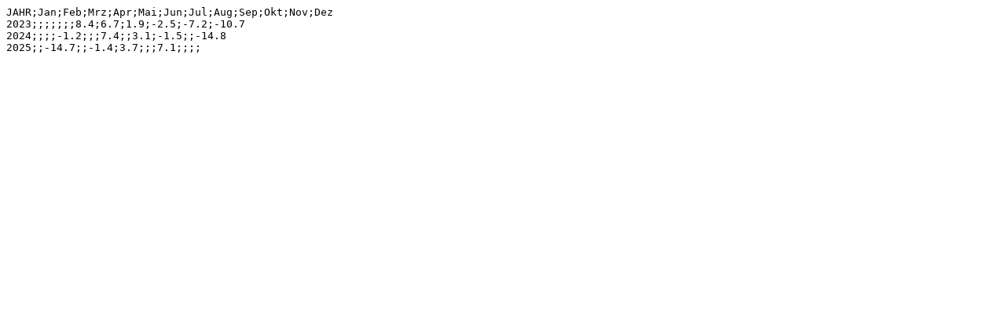

--- FILE ---
content_type: text/plain
request_url: https://opendata.dwd.de/climate_environment/CDC/observations_global/CLIMAT/monthly/qc/air_temperature_mean_of_daily_min/recent/38869.txt
body_size: 44
content:
JAHR;Jan;Feb;Mrz;Apr;Mai;Jun;Jul;Aug;Sep;Okt;Nov;Dez
2023;;;;;;;8.4;6.7;1.9;-2.5;-7.2;-10.7
2024;;;;-1.2;;;7.4;;3.1;-1.5;;-14.8
2025;;-14.7;;-1.4;3.7;;;7.1;;;;
